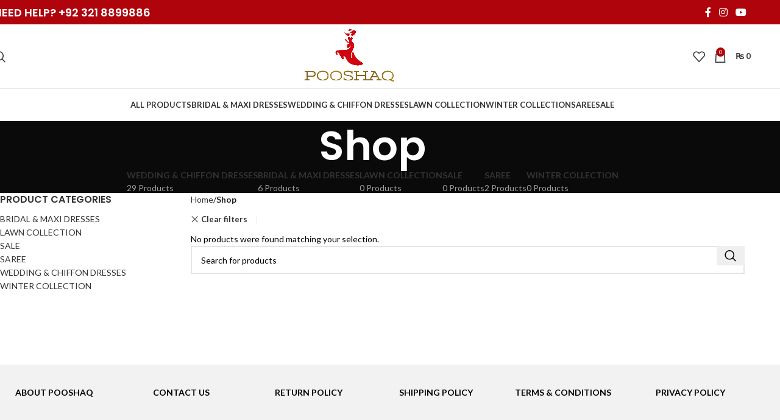

--- FILE ---
content_type: text/html; charset=UTF-8
request_url: https://pooshaq.com/shop/?filter_brand=imrozia-premium
body_size: 14086
content:
<!DOCTYPE html>
<html lang="en-US" prefix="og: https://ogp.me/ns#">
<head>
	<meta charset="UTF-8">
	<link rel="profile" href="https://gmpg.org/xfn/11">
	<link rel="pingback" href="https://pooshaq.com/xmlrpc.php">

	
<!-- Search Engine Optimization by Rank Math PRO - https://rankmath.com/ -->
<title>Shop - Pooshaq</title>
<meta name="description" content="Products Archive - Pooshaq"/>
<meta name="robots" content="index, follow, max-snippet:-1, max-video-preview:-1, max-image-preview:large"/>
<link rel="canonical" href="https://pooshaq.com/shop/" />
<meta property="og:locale" content="en_US" />
<meta property="og:type" content="article" />
<meta property="og:title" content="Shop - Pooshaq" />
<meta property="og:description" content="Products Archive - Pooshaq" />
<meta property="og:url" content="https://pooshaq.com/shop/" />
<meta property="og:site_name" content="Pooshaq" />
<meta name="twitter:card" content="summary_large_image" />
<meta name="twitter:title" content="Shop - Pooshaq" />
<meta name="twitter:description" content="Products Archive - Pooshaq" />
<script type="application/ld+json" class="rank-math-schema-pro">{"@context":"https://schema.org","@graph":[{"@type":"Organization","@id":"https://pooshaq.com/#organization","name":"Pooshaq"},{"@type":"WebSite","@id":"https://pooshaq.com/#website","url":"https://pooshaq.com","name":"Pooshaq","publisher":{"@id":"https://pooshaq.com/#organization"},"inLanguage":"en-US"},{"@type":"CollectionPage","@id":"https://pooshaq.com/shop/#webpage","url":"https://pooshaq.com/shop/","name":"Shop - Pooshaq","isPartOf":{"@id":"https://pooshaq.com/#website"},"inLanguage":"en-US"}]}</script>
<!-- /Rank Math WordPress SEO plugin -->

<link rel='dns-prefetch' href='//fonts.googleapis.com' />
<link rel="alternate" type="application/rss+xml" title="Pooshaq &raquo; Feed" href="https://pooshaq.com/feed/" />
<link rel="alternate" type="application/rss+xml" title="Pooshaq &raquo; Comments Feed" href="https://pooshaq.com/comments/feed/" />
<link rel="alternate" type="application/rss+xml" title="Pooshaq &raquo; Products Feed" href="https://pooshaq.com/shop/feed/" />
<style id='wp-img-auto-sizes-contain-inline-css' type='text/css'>
img:is([sizes=auto i],[sizes^="auto," i]){contain-intrinsic-size:3000px 1500px}
/*# sourceURL=wp-img-auto-sizes-contain-inline-css */
</style>

<link rel='stylesheet' id='wp-block-library-css' href='https://pooshaq.com/wp-includes/css/dist/block-library/style.min.css?ver=6.9' type='text/css' media='all' />
<link rel='stylesheet' id='wc-blocks-style-css' href='https://pooshaq.com/wp-content/plugins/woocommerce/assets/client/blocks/wc-blocks.css?ver=wc-10.3.6' type='text/css' media='all' />
<style id='global-styles-inline-css' type='text/css'>
:root{--wp--preset--aspect-ratio--square: 1;--wp--preset--aspect-ratio--4-3: 4/3;--wp--preset--aspect-ratio--3-4: 3/4;--wp--preset--aspect-ratio--3-2: 3/2;--wp--preset--aspect-ratio--2-3: 2/3;--wp--preset--aspect-ratio--16-9: 16/9;--wp--preset--aspect-ratio--9-16: 9/16;--wp--preset--color--black: #000000;--wp--preset--color--cyan-bluish-gray: #abb8c3;--wp--preset--color--white: #ffffff;--wp--preset--color--pale-pink: #f78da7;--wp--preset--color--vivid-red: #cf2e2e;--wp--preset--color--luminous-vivid-orange: #ff6900;--wp--preset--color--luminous-vivid-amber: #fcb900;--wp--preset--color--light-green-cyan: #7bdcb5;--wp--preset--color--vivid-green-cyan: #00d084;--wp--preset--color--pale-cyan-blue: #8ed1fc;--wp--preset--color--vivid-cyan-blue: #0693e3;--wp--preset--color--vivid-purple: #9b51e0;--wp--preset--gradient--vivid-cyan-blue-to-vivid-purple: linear-gradient(135deg,rgb(6,147,227) 0%,rgb(155,81,224) 100%);--wp--preset--gradient--light-green-cyan-to-vivid-green-cyan: linear-gradient(135deg,rgb(122,220,180) 0%,rgb(0,208,130) 100%);--wp--preset--gradient--luminous-vivid-amber-to-luminous-vivid-orange: linear-gradient(135deg,rgb(252,185,0) 0%,rgb(255,105,0) 100%);--wp--preset--gradient--luminous-vivid-orange-to-vivid-red: linear-gradient(135deg,rgb(255,105,0) 0%,rgb(207,46,46) 100%);--wp--preset--gradient--very-light-gray-to-cyan-bluish-gray: linear-gradient(135deg,rgb(238,238,238) 0%,rgb(169,184,195) 100%);--wp--preset--gradient--cool-to-warm-spectrum: linear-gradient(135deg,rgb(74,234,220) 0%,rgb(151,120,209) 20%,rgb(207,42,186) 40%,rgb(238,44,130) 60%,rgb(251,105,98) 80%,rgb(254,248,76) 100%);--wp--preset--gradient--blush-light-purple: linear-gradient(135deg,rgb(255,206,236) 0%,rgb(152,150,240) 100%);--wp--preset--gradient--blush-bordeaux: linear-gradient(135deg,rgb(254,205,165) 0%,rgb(254,45,45) 50%,rgb(107,0,62) 100%);--wp--preset--gradient--luminous-dusk: linear-gradient(135deg,rgb(255,203,112) 0%,rgb(199,81,192) 50%,rgb(65,88,208) 100%);--wp--preset--gradient--pale-ocean: linear-gradient(135deg,rgb(255,245,203) 0%,rgb(182,227,212) 50%,rgb(51,167,181) 100%);--wp--preset--gradient--electric-grass: linear-gradient(135deg,rgb(202,248,128) 0%,rgb(113,206,126) 100%);--wp--preset--gradient--midnight: linear-gradient(135deg,rgb(2,3,129) 0%,rgb(40,116,252) 100%);--wp--preset--font-size--small: 13px;--wp--preset--font-size--medium: 20px;--wp--preset--font-size--large: 36px;--wp--preset--font-size--x-large: 42px;--wp--preset--spacing--20: 0.44rem;--wp--preset--spacing--30: 0.67rem;--wp--preset--spacing--40: 1rem;--wp--preset--spacing--50: 1.5rem;--wp--preset--spacing--60: 2.25rem;--wp--preset--spacing--70: 3.38rem;--wp--preset--spacing--80: 5.06rem;--wp--preset--shadow--natural: 6px 6px 9px rgba(0, 0, 0, 0.2);--wp--preset--shadow--deep: 12px 12px 50px rgba(0, 0, 0, 0.4);--wp--preset--shadow--sharp: 6px 6px 0px rgba(0, 0, 0, 0.2);--wp--preset--shadow--outlined: 6px 6px 0px -3px rgb(255, 255, 255), 6px 6px rgb(0, 0, 0);--wp--preset--shadow--crisp: 6px 6px 0px rgb(0, 0, 0);}:where(.is-layout-flex){gap: 0.5em;}:where(.is-layout-grid){gap: 0.5em;}body .is-layout-flex{display: flex;}.is-layout-flex{flex-wrap: wrap;align-items: center;}.is-layout-flex > :is(*, div){margin: 0;}body .is-layout-grid{display: grid;}.is-layout-grid > :is(*, div){margin: 0;}:where(.wp-block-columns.is-layout-flex){gap: 2em;}:where(.wp-block-columns.is-layout-grid){gap: 2em;}:where(.wp-block-post-template.is-layout-flex){gap: 1.25em;}:where(.wp-block-post-template.is-layout-grid){gap: 1.25em;}.has-black-color{color: var(--wp--preset--color--black) !important;}.has-cyan-bluish-gray-color{color: var(--wp--preset--color--cyan-bluish-gray) !important;}.has-white-color{color: var(--wp--preset--color--white) !important;}.has-pale-pink-color{color: var(--wp--preset--color--pale-pink) !important;}.has-vivid-red-color{color: var(--wp--preset--color--vivid-red) !important;}.has-luminous-vivid-orange-color{color: var(--wp--preset--color--luminous-vivid-orange) !important;}.has-luminous-vivid-amber-color{color: var(--wp--preset--color--luminous-vivid-amber) !important;}.has-light-green-cyan-color{color: var(--wp--preset--color--light-green-cyan) !important;}.has-vivid-green-cyan-color{color: var(--wp--preset--color--vivid-green-cyan) !important;}.has-pale-cyan-blue-color{color: var(--wp--preset--color--pale-cyan-blue) !important;}.has-vivid-cyan-blue-color{color: var(--wp--preset--color--vivid-cyan-blue) !important;}.has-vivid-purple-color{color: var(--wp--preset--color--vivid-purple) !important;}.has-black-background-color{background-color: var(--wp--preset--color--black) !important;}.has-cyan-bluish-gray-background-color{background-color: var(--wp--preset--color--cyan-bluish-gray) !important;}.has-white-background-color{background-color: var(--wp--preset--color--white) !important;}.has-pale-pink-background-color{background-color: var(--wp--preset--color--pale-pink) !important;}.has-vivid-red-background-color{background-color: var(--wp--preset--color--vivid-red) !important;}.has-luminous-vivid-orange-background-color{background-color: var(--wp--preset--color--luminous-vivid-orange) !important;}.has-luminous-vivid-amber-background-color{background-color: var(--wp--preset--color--luminous-vivid-amber) !important;}.has-light-green-cyan-background-color{background-color: var(--wp--preset--color--light-green-cyan) !important;}.has-vivid-green-cyan-background-color{background-color: var(--wp--preset--color--vivid-green-cyan) !important;}.has-pale-cyan-blue-background-color{background-color: var(--wp--preset--color--pale-cyan-blue) !important;}.has-vivid-cyan-blue-background-color{background-color: var(--wp--preset--color--vivid-cyan-blue) !important;}.has-vivid-purple-background-color{background-color: var(--wp--preset--color--vivid-purple) !important;}.has-black-border-color{border-color: var(--wp--preset--color--black) !important;}.has-cyan-bluish-gray-border-color{border-color: var(--wp--preset--color--cyan-bluish-gray) !important;}.has-white-border-color{border-color: var(--wp--preset--color--white) !important;}.has-pale-pink-border-color{border-color: var(--wp--preset--color--pale-pink) !important;}.has-vivid-red-border-color{border-color: var(--wp--preset--color--vivid-red) !important;}.has-luminous-vivid-orange-border-color{border-color: var(--wp--preset--color--luminous-vivid-orange) !important;}.has-luminous-vivid-amber-border-color{border-color: var(--wp--preset--color--luminous-vivid-amber) !important;}.has-light-green-cyan-border-color{border-color: var(--wp--preset--color--light-green-cyan) !important;}.has-vivid-green-cyan-border-color{border-color: var(--wp--preset--color--vivid-green-cyan) !important;}.has-pale-cyan-blue-border-color{border-color: var(--wp--preset--color--pale-cyan-blue) !important;}.has-vivid-cyan-blue-border-color{border-color: var(--wp--preset--color--vivid-cyan-blue) !important;}.has-vivid-purple-border-color{border-color: var(--wp--preset--color--vivid-purple) !important;}.has-vivid-cyan-blue-to-vivid-purple-gradient-background{background: var(--wp--preset--gradient--vivid-cyan-blue-to-vivid-purple) !important;}.has-light-green-cyan-to-vivid-green-cyan-gradient-background{background: var(--wp--preset--gradient--light-green-cyan-to-vivid-green-cyan) !important;}.has-luminous-vivid-amber-to-luminous-vivid-orange-gradient-background{background: var(--wp--preset--gradient--luminous-vivid-amber-to-luminous-vivid-orange) !important;}.has-luminous-vivid-orange-to-vivid-red-gradient-background{background: var(--wp--preset--gradient--luminous-vivid-orange-to-vivid-red) !important;}.has-very-light-gray-to-cyan-bluish-gray-gradient-background{background: var(--wp--preset--gradient--very-light-gray-to-cyan-bluish-gray) !important;}.has-cool-to-warm-spectrum-gradient-background{background: var(--wp--preset--gradient--cool-to-warm-spectrum) !important;}.has-blush-light-purple-gradient-background{background: var(--wp--preset--gradient--blush-light-purple) !important;}.has-blush-bordeaux-gradient-background{background: var(--wp--preset--gradient--blush-bordeaux) !important;}.has-luminous-dusk-gradient-background{background: var(--wp--preset--gradient--luminous-dusk) !important;}.has-pale-ocean-gradient-background{background: var(--wp--preset--gradient--pale-ocean) !important;}.has-electric-grass-gradient-background{background: var(--wp--preset--gradient--electric-grass) !important;}.has-midnight-gradient-background{background: var(--wp--preset--gradient--midnight) !important;}.has-small-font-size{font-size: var(--wp--preset--font-size--small) !important;}.has-medium-font-size{font-size: var(--wp--preset--font-size--medium) !important;}.has-large-font-size{font-size: var(--wp--preset--font-size--large) !important;}.has-x-large-font-size{font-size: var(--wp--preset--font-size--x-large) !important;}
/*# sourceURL=global-styles-inline-css */
</style>

<style id='classic-theme-styles-inline-css' type='text/css'>
/*! This file is auto-generated */
.wp-block-button__link{color:#fff;background-color:#32373c;border-radius:9999px;box-shadow:none;text-decoration:none;padding:calc(.667em + 2px) calc(1.333em + 2px);font-size:1.125em}.wp-block-file__button{background:#32373c;color:#fff;text-decoration:none}
/*# sourceURL=/wp-includes/css/classic-themes.min.css */
</style>
<style id='woocommerce-inline-inline-css' type='text/css'>
.woocommerce form .form-row .required { visibility: visible; }
/*# sourceURL=woocommerce-inline-inline-css */
</style>
<link rel='stylesheet' id='brands-styles-css' href='https://pooshaq.com/wp-content/plugins/woocommerce/assets/css/brands.css?ver=10.3.6' type='text/css' media='all' />
<link rel='stylesheet' id='js_composer_front-css' href='https://pooshaq.com/wp-content/plugins/js_composer/assets/css/js_composer.min.css?ver=8.1' type='text/css' media='all' />
<link rel='stylesheet' id='woodmart-style-css' href='https://pooshaq.com/wp-content/themes/woodmart/css/parts/base.min.css?ver=8.0.1' type='text/css' media='all' />
<link rel='stylesheet' id='wd-helpers-wpb-elem-css' href='https://pooshaq.com/wp-content/themes/woodmart/css/parts/helpers-wpb-elem.min.css?ver=8.0.1' type='text/css' media='all' />
<link rel='stylesheet' id='wd-widget-product-cat-css' href='https://pooshaq.com/wp-content/themes/woodmart/css/parts/woo-widget-product-cat.min.css?ver=8.0.1' type='text/css' media='all' />
<link rel='stylesheet' id='wd-widget-slider-price-filter-css' href='https://pooshaq.com/wp-content/themes/woodmart/css/parts/woo-widget-slider-price-filter.min.css?ver=8.0.1' type='text/css' media='all' />
<link rel='stylesheet' id='wd-wpbakery-base-css' href='https://pooshaq.com/wp-content/themes/woodmart/css/parts/int-wpb-base.min.css?ver=8.0.1' type='text/css' media='all' />
<link rel='stylesheet' id='wd-wpbakery-base-deprecated-css' href='https://pooshaq.com/wp-content/themes/woodmart/css/parts/int-wpb-base-deprecated.min.css?ver=8.0.1' type='text/css' media='all' />
<link rel='stylesheet' id='wd-woocommerce-base-css' href='https://pooshaq.com/wp-content/themes/woodmart/css/parts/woocommerce-base.min.css?ver=8.0.1' type='text/css' media='all' />
<link rel='stylesheet' id='wd-mod-star-rating-css' href='https://pooshaq.com/wp-content/themes/woodmart/css/parts/mod-star-rating.min.css?ver=8.0.1' type='text/css' media='all' />
<link rel='stylesheet' id='wd-woo-el-track-order-css' href='https://pooshaq.com/wp-content/themes/woodmart/css/parts/woo-el-track-order.min.css?ver=8.0.1' type='text/css' media='all' />
<link rel='stylesheet' id='wd-woocommerce-block-notices-css' href='https://pooshaq.com/wp-content/themes/woodmart/css/parts/woo-mod-block-notices.min.css?ver=8.0.1' type='text/css' media='all' />
<link rel='stylesheet' id='wd-widget-active-filters-css' href='https://pooshaq.com/wp-content/themes/woodmart/css/parts/woo-widget-active-filters.min.css?ver=8.0.1' type='text/css' media='all' />
<link rel='stylesheet' id='wd-woo-shop-predefined-css' href='https://pooshaq.com/wp-content/themes/woodmart/css/parts/woo-shop-predefined.min.css?ver=8.0.1' type='text/css' media='all' />
<link rel='stylesheet' id='wd-shop-title-categories-css' href='https://pooshaq.com/wp-content/themes/woodmart/css/parts/woo-categories-loop-nav.min.css?ver=8.0.1' type='text/css' media='all' />
<link rel='stylesheet' id='wd-woo-categories-loop-nav-mobile-accordion-css' href='https://pooshaq.com/wp-content/themes/woodmart/css/parts/woo-categories-loop-nav-mobile-accordion.min.css?ver=8.0.1' type='text/css' media='all' />
<link rel='stylesheet' id='wd-woo-shop-el-products-per-page-css' href='https://pooshaq.com/wp-content/themes/woodmart/css/parts/woo-shop-el-products-per-page.min.css?ver=8.0.1' type='text/css' media='all' />
<link rel='stylesheet' id='wd-woo-shop-page-title-css' href='https://pooshaq.com/wp-content/themes/woodmart/css/parts/woo-shop-page-title.min.css?ver=8.0.1' type='text/css' media='all' />
<link rel='stylesheet' id='wd-woo-mod-shop-loop-head-css' href='https://pooshaq.com/wp-content/themes/woodmart/css/parts/woo-mod-shop-loop-head.min.css?ver=8.0.1' type='text/css' media='all' />
<link rel='stylesheet' id='wd-woo-shop-el-order-by-css' href='https://pooshaq.com/wp-content/themes/woodmart/css/parts/woo-shop-el-order-by.min.css?ver=8.0.1' type='text/css' media='all' />
<link rel='stylesheet' id='wd-woo-shop-el-products-view-css' href='https://pooshaq.com/wp-content/themes/woodmart/css/parts/woo-shop-el-products-view.min.css?ver=8.0.1' type='text/css' media='all' />
<link rel='stylesheet' id='wd-wp-blocks-css' href='https://pooshaq.com/wp-content/themes/woodmart/css/parts/wp-blocks.min.css?ver=8.0.1' type='text/css' media='all' />
<link rel='stylesheet' id='child-style-css' href='https://pooshaq.com/wp-content/themes/woodmart-child/style.css?ver=8.0.1' type='text/css' media='all' />
<link rel='stylesheet' id='wd-header-base-css' href='https://pooshaq.com/wp-content/themes/woodmart/css/parts/header-base.min.css?ver=8.0.1' type='text/css' media='all' />
<link rel='stylesheet' id='wd-mod-tools-css' href='https://pooshaq.com/wp-content/themes/woodmart/css/parts/mod-tools.min.css?ver=8.0.1' type='text/css' media='all' />
<link rel='stylesheet' id='wd-header-elements-base-css' href='https://pooshaq.com/wp-content/themes/woodmart/css/parts/header-el-base.min.css?ver=8.0.1' type='text/css' media='all' />
<link rel='stylesheet' id='wd-social-icons-css' href='https://pooshaq.com/wp-content/themes/woodmart/css/parts/el-social-icons.min.css?ver=8.0.1' type='text/css' media='all' />
<link rel='stylesheet' id='wd-header-search-css' href='https://pooshaq.com/wp-content/themes/woodmart/css/parts/header-el-search.min.css?ver=8.0.1' type='text/css' media='all' />
<link rel='stylesheet' id='wd-header-cart-side-css' href='https://pooshaq.com/wp-content/themes/woodmart/css/parts/header-el-cart-side.min.css?ver=8.0.1' type='text/css' media='all' />
<link rel='stylesheet' id='wd-header-cart-css' href='https://pooshaq.com/wp-content/themes/woodmart/css/parts/header-el-cart.min.css?ver=8.0.1' type='text/css' media='all' />
<link rel='stylesheet' id='wd-widget-shopping-cart-css' href='https://pooshaq.com/wp-content/themes/woodmart/css/parts/woo-widget-shopping-cart.min.css?ver=8.0.1' type='text/css' media='all' />
<link rel='stylesheet' id='wd-widget-product-list-css' href='https://pooshaq.com/wp-content/themes/woodmart/css/parts/woo-widget-product-list.min.css?ver=8.0.1' type='text/css' media='all' />
<link rel='stylesheet' id='wd-header-mobile-nav-dropdown-css' href='https://pooshaq.com/wp-content/themes/woodmart/css/parts/header-el-mobile-nav-dropdown.min.css?ver=8.0.1' type='text/css' media='all' />
<link rel='stylesheet' id='wd-page-title-css' href='https://pooshaq.com/wp-content/themes/woodmart/css/parts/page-title.min.css?ver=8.0.1' type='text/css' media='all' />
<link rel='stylesheet' id='wd-off-canvas-sidebar-css' href='https://pooshaq.com/wp-content/themes/woodmart/css/parts/opt-off-canvas-sidebar.min.css?ver=8.0.1' type='text/css' media='all' />
<link rel='stylesheet' id='wd-shop-filter-area-css' href='https://pooshaq.com/wp-content/themes/woodmart/css/parts/woo-shop-el-filters-area.min.css?ver=8.0.1' type='text/css' media='all' />
<link rel='stylesheet' id='wd-product-loop-css' href='https://pooshaq.com/wp-content/themes/woodmart/css/parts/woo-product-loop.min.css?ver=8.0.1' type='text/css' media='all' />
<link rel='stylesheet' id='wd-product-loop-icons-css' href='https://pooshaq.com/wp-content/themes/woodmart/css/parts/woo-product-loop-icons.min.css?ver=8.0.1' type='text/css' media='all' />
<link rel='stylesheet' id='wd-woo-mod-swatches-base-css' href='https://pooshaq.com/wp-content/themes/woodmart/css/parts/woo-mod-swatches-base.min.css?ver=8.0.1' type='text/css' media='all' />
<link rel='stylesheet' id='wd-categories-loop-default-css' href='https://pooshaq.com/wp-content/themes/woodmart/css/parts/woo-categories-loop-default-old.min.css?ver=8.0.1' type='text/css' media='all' />
<link rel='stylesheet' id='wd-woo-categories-loop-css' href='https://pooshaq.com/wp-content/themes/woodmart/css/parts/woo-categories-loop.min.css?ver=8.0.1' type='text/css' media='all' />
<link rel='stylesheet' id='wd-categories-loop-css' href='https://pooshaq.com/wp-content/themes/woodmart/css/parts/woo-categories-loop-old.min.css?ver=8.0.1' type='text/css' media='all' />
<link rel='stylesheet' id='wd-sticky-loader-css' href='https://pooshaq.com/wp-content/themes/woodmart/css/parts/mod-sticky-loader.min.css?ver=8.0.1' type='text/css' media='all' />
<link rel='stylesheet' id='wd-woo-mod-product-labels-css' href='https://pooshaq.com/wp-content/themes/woodmart/css/parts/woo-mod-product-labels.min.css?ver=8.0.1' type='text/css' media='all' />
<link rel='stylesheet' id='wd-woo-mod-product-labels-rect-css' href='https://pooshaq.com/wp-content/themes/woodmart/css/parts/woo-mod-product-labels-rect.min.css?ver=8.0.1' type='text/css' media='all' />
<link rel='stylesheet' id='wd-mfp-popup-css' href='https://pooshaq.com/wp-content/themes/woodmart/css/parts/lib-magnific-popup.min.css?ver=8.0.1' type='text/css' media='all' />
<link rel='stylesheet' id='wd-widget-collapse-css' href='https://pooshaq.com/wp-content/themes/woodmart/css/parts/opt-widget-collapse.min.css?ver=8.0.1' type='text/css' media='all' />
<link rel='stylesheet' id='wd-footer-base-css' href='https://pooshaq.com/wp-content/themes/woodmart/css/parts/footer-base.min.css?ver=8.0.1' type='text/css' media='all' />
<link rel='stylesheet' id='wd-text-block-css' href='https://pooshaq.com/wp-content/themes/woodmart/css/parts/el-text-block.min.css?ver=8.0.1' type='text/css' media='all' />
<link rel='stylesheet' id='wd-social-icons-styles-css' href='https://pooshaq.com/wp-content/themes/woodmart/css/parts/el-social-styles.min.css?ver=8.0.1' type='text/css' media='all' />
<link rel='stylesheet' id='wd-scroll-top-css' href='https://pooshaq.com/wp-content/themes/woodmart/css/parts/opt-scrolltotop.min.css?ver=8.0.1' type='text/css' media='all' />
<link rel='stylesheet' id='wd-wd-search-results-css' href='https://pooshaq.com/wp-content/themes/woodmart/css/parts/wd-search-results.min.css?ver=8.0.1' type='text/css' media='all' />
<link rel='stylesheet' id='wd-wd-search-form-css' href='https://pooshaq.com/wp-content/themes/woodmart/css/parts/wd-search-form.min.css?ver=8.0.1' type='text/css' media='all' />
<link rel='stylesheet' id='wd-header-search-fullscreen-css' href='https://pooshaq.com/wp-content/themes/woodmart/css/parts/header-el-search-fullscreen-general.min.css?ver=8.0.1' type='text/css' media='all' />
<link rel='stylesheet' id='wd-header-search-fullscreen-1-css' href='https://pooshaq.com/wp-content/themes/woodmart/css/parts/header-el-search-fullscreen-1.min.css?ver=8.0.1' type='text/css' media='all' />
<link rel='stylesheet' id='wd-bottom-toolbar-css' href='https://pooshaq.com/wp-content/themes/woodmart/css/parts/opt-bottom-toolbar.min.css?ver=8.0.1' type='text/css' media='all' />
<link rel='stylesheet' id='wd-shop-off-canvas-sidebar-css' href='https://pooshaq.com/wp-content/themes/woodmart/css/parts/opt-shop-off-canvas-sidebar.min.css?ver=8.0.1' type='text/css' media='all' />
<link rel='stylesheet' id='wd-mod-sticky-sidebar-opener-css' href='https://pooshaq.com/wp-content/themes/woodmart/css/parts/mod-sticky-sidebar-opener.min.css?ver=8.0.1' type='text/css' media='all' />
<link rel='stylesheet' id='wd-header-my-account-css' href='https://pooshaq.com/wp-content/themes/woodmart/css/parts/header-el-my-account.min.css?ver=8.0.1' type='text/css' media='all' />
<link rel='stylesheet' id='xts-style-header_851551-css' href='https://pooshaq.com/wp-content/uploads/2024/12/xts-header_851551-1734282251.css?ver=8.0.1' type='text/css' media='all' />
<link rel='stylesheet' id='xts-style-theme_settings_default-css' href='https://pooshaq.com/wp-content/uploads/2025/09/xts-theme_settings_default-1759049630.css?ver=8.0.1' type='text/css' media='all' />
<link rel='stylesheet' id='xts-google-fonts-css' href='https://fonts.googleapis.com/css?family=Lato%3A400%2C700%7CPoppins%3A400%2C600%2C500&#038;ver=8.0.1' type='text/css' media='all' />
<script type="text/javascript" src="https://pooshaq.com/wp-includes/js/jquery/jquery.min.js?ver=3.7.1" id="jquery-core-js"></script>
<script type="text/javascript" src="https://pooshaq.com/wp-includes/js/jquery/jquery-migrate.min.js?ver=3.4.1" id="jquery-migrate-js"></script>
<script type="text/javascript" src="https://pooshaq.com/wp-content/plugins/woocommerce/assets/js/jquery-blockui/jquery.blockUI.min.js?ver=2.7.0-wc.10.3.6" id="wc-jquery-blockui-js" data-wp-strategy="defer"></script>
<script type="text/javascript" id="wc-add-to-cart-js-extra">
/* <![CDATA[ */
var wc_add_to_cart_params = {"ajax_url":"/wp-admin/admin-ajax.php","wc_ajax_url":"/?wc-ajax=%%endpoint%%","i18n_view_cart":"View cart","cart_url":"https://pooshaq.com/cart/","is_cart":"","cart_redirect_after_add":"no"};
//# sourceURL=wc-add-to-cart-js-extra
/* ]]> */
</script>
<script type="text/javascript" src="https://pooshaq.com/wp-content/plugins/woocommerce/assets/js/frontend/add-to-cart.min.js?ver=10.3.6" id="wc-add-to-cart-js" data-wp-strategy="defer"></script>
<script type="text/javascript" src="https://pooshaq.com/wp-content/plugins/woocommerce/assets/js/js-cookie/js.cookie.min.js?ver=2.1.4-wc.10.3.6" id="wc-js-cookie-js" defer="defer" data-wp-strategy="defer"></script>
<script type="text/javascript" id="woocommerce-js-extra">
/* <![CDATA[ */
var woocommerce_params = {"ajax_url":"/wp-admin/admin-ajax.php","wc_ajax_url":"/?wc-ajax=%%endpoint%%","i18n_password_show":"Show password","i18n_password_hide":"Hide password"};
//# sourceURL=woocommerce-js-extra
/* ]]> */
</script>
<script type="text/javascript" src="https://pooshaq.com/wp-content/plugins/woocommerce/assets/js/frontend/woocommerce.min.js?ver=10.3.6" id="woocommerce-js" defer="defer" data-wp-strategy="defer"></script>
<script type="text/javascript" src="https://pooshaq.com/wp-content/plugins/js_composer/assets/js/vendors/woocommerce-add-to-cart.js?ver=8.1" id="vc_woocommerce-add-to-cart-js-js"></script>
<script type="text/javascript" src="https://pooshaq.com/wp-content/themes/woodmart/js/libs/device.min.js?ver=8.0.1" id="wd-device-library-js"></script>
<script type="text/javascript" src="https://pooshaq.com/wp-content/themes/woodmart/js/scripts/global/scrollBar.min.js?ver=8.0.1" id="wd-scrollbar-js"></script>
<script></script><link rel="https://api.w.org/" href="https://pooshaq.com/wp-json/" /><link rel="EditURI" type="application/rsd+xml" title="RSD" href="https://pooshaq.com/xmlrpc.php?rsd" />
<meta name="generator" content="WordPress 6.9" />
					<meta name="viewport" content="width=device-width, initial-scale=1.0, maximum-scale=1.0, user-scalable=no">
										<noscript><style>.woocommerce-product-gallery{ opacity: 1 !important; }</style></noscript>
	<meta name="generator" content="Powered by WPBakery Page Builder - drag and drop page builder for WordPress."/>
<link rel="icon" href="https://pooshaq.com/wp-content/uploads/2024/12/cropped-Pooshaq-logo-footer-32x32.png" sizes="32x32" />
<link rel="icon" href="https://pooshaq.com/wp-content/uploads/2024/12/cropped-Pooshaq-logo-footer-192x192.png" sizes="192x192" />
<link rel="apple-touch-icon" href="https://pooshaq.com/wp-content/uploads/2024/12/cropped-Pooshaq-logo-footer-180x180.png" />
<meta name="msapplication-TileImage" content="https://pooshaq.com/wp-content/uploads/2024/12/cropped-Pooshaq-logo-footer-270x270.png" />
<style>
		
		</style><noscript><style> .wpb_animate_when_almost_visible { opacity: 1; }</style></noscript></head>

<body class="archive post-type-archive post-type-archive-product wp-theme-woodmart wp-child-theme-woodmart-child theme-woodmart woocommerce-shop woocommerce woocommerce-page woocommerce-no-js wrapper-full-width  categories-accordion-on woodmart-archive-shop woodmart-ajax-shop-on sticky-toolbar-on wpb-js-composer js-comp-ver-8.1 vc_responsive">
			<script type="text/javascript" id="wd-flicker-fix">// Flicker fix.</script>	
	
	<div class="wd-page-wrapper website-wrapper">
									<header class="whb-header whb-header_851551 whb-sticky-shadow whb-scroll-slide whb-sticky-clone">
					<div class="whb-main-header">
	
<div class="whb-row whb-top-bar whb-not-sticky-row whb-with-bg whb-without-border whb-color-light whb-flex-flex-middle">
	<div class="container">
		<div class="whb-flex-row whb-top-bar-inner">
			<div class="whb-column whb-col-left whb-visible-lg">
	
<div class="wd-header-text reset-last-child "><h4><span style="color: #ffffff;"><strong>NEED HELP? +92 321 8899886</strong></span></h4></div>
</div>
<div class="whb-column whb-col-center whb-visible-lg whb-empty-column">
	</div>
<div class="whb-column whb-col-right whb-visible-lg">
				<div id="" class=" wd-social-icons  wd-style-default social-follow wd-shape-circle  whb-43k0qayz7gg36f2jmmhk color-scheme-light text-center">
				
				
									<a rel="noopener noreferrer nofollow" href="https://www.facebook.com/pooshaq" target="_blank" class=" wd-social-icon social-facebook" aria-label="Facebook social link">
						<span class="wd-icon"></span>
											</a>
				
				
				
									<a rel="noopener noreferrer nofollow" href="https://www.instagram.com/fashionbyfatima23/" target="_blank" class=" wd-social-icon social-instagram" aria-label="Instagram social link">
						<span class="wd-icon"></span>
											</a>
				
									<a rel="noopener noreferrer nofollow" href="https://www.youtube.com/@Pooshaq" target="_blank" class=" wd-social-icon social-youtube" aria-label="YouTube social link">
						<span class="wd-icon"></span>
											</a>
				
				
				
				
				
				
				
				
				
				
				
				
				
				
				
				
				
				
				
				
				
			</div>

		</div>
<div class="whb-column whb-col-mobile whb-hidden-lg">
				<div id="" class=" wd-social-icons  wd-style-default social-share wd-shape-circle  whb-ifj45ut4usw778fsl6fq color-scheme-light text-center">
				
				
									<a rel="noopener noreferrer nofollow" href="https://www.facebook.com/sharer/sharer.php?u=https://pooshaq.com/shop/" target="_blank" class=" wd-social-icon social-facebook" aria-label="Facebook social link">
						<span class="wd-icon"></span>
											</a>
				
									<a rel="noopener noreferrer nofollow" href="https://x.com/share?url=https://pooshaq.com/shop/" target="_blank" class=" wd-social-icon social-twitter" aria-label="X social link">
						<span class="wd-icon"></span>
											</a>
				
				
				
				
									<a rel="noopener noreferrer nofollow" href="https://pinterest.com/pin/create/button/?url=https://pooshaq.com/shop/&media=https://pooshaq.com/wp-includes/images/media/default.svg&description=" target="_blank" class=" wd-social-icon social-pinterest" aria-label="Pinterest social link">
						<span class="wd-icon"></span>
											</a>
				
				
									<a rel="noopener noreferrer nofollow" href="https://www.linkedin.com/shareArticle?mini=true&url=https://pooshaq.com/shop/" target="_blank" class=" wd-social-icon social-linkedin" aria-label="Linkedin social link">
						<span class="wd-icon"></span>
											</a>
				
				
				
				
				
				
				
				
				
				
				
				
				
				
				
				
									<a rel="noopener noreferrer nofollow" href="https://telegram.me/share/url?url=https://pooshaq.com/shop/" target="_blank" class=" wd-social-icon social-tg" aria-label="Telegram social link">
						<span class="wd-icon"></span>
											</a>
				
				
			</div>

		</div>
		</div>
	</div>
</div>

<div class="whb-row whb-general-header whb-not-sticky-row whb-without-bg whb-border-fullwidth whb-color-dark whb-flex-equal-sides">
	<div class="container">
		<div class="whb-flex-row whb-general-header-inner">
			<div class="whb-column whb-col-left whb-visible-lg">
	<div class="wd-header-search wd-tools-element wd-design-1 wd-style-icon wd-display-full-screen whb-9x1ytaxq7aphtb3npidp" title="Search">
	<a href="#" rel="nofollow" aria-label="Search">
		
			<span class="wd-tools-icon">
							</span>

			<span class="wd-tools-text">
				Search			</span>

			</a>
	</div>
</div>
<div class="whb-column whb-col-center whb-visible-lg">
	<div class="site-logo">
	<a href="https://pooshaq.com/" class="wd-logo wd-main-logo" rel="home" aria-label="Site logo">
		<img src="https://pooshaq.com/wp-content/uploads/2024/12/Pooshaq-logo-footer.png" alt="Pooshaq" style="max-width: 250px;" />	</a>
	</div>
</div>
<div class="whb-column whb-col-right whb-visible-lg">
	
<div class="wd-header-wishlist wd-tools-element wd-style-icon wd-with-count wd-design-2 whb-a22wdkiy3r40yw2paskq" title="My Wishlist">
	<a href="" title="Wishlist products">
		
			<span class="wd-tools-icon">
				
									<span class="wd-tools-count">
						0					</span>
							</span>

			<span class="wd-tools-text">
				Wishlist			</span>

			</a>
</div>

<div class="wd-header-cart wd-tools-element wd-design-2 cart-widget-opener whb-nedhm962r512y1xz9j06">
	<a href="https://pooshaq.com/cart/" title="Shopping cart">
		
			<span class="wd-tools-icon wd-icon-alt">
															<span class="wd-cart-number wd-tools-count">0 <span>items</span></span>
									</span>
			<span class="wd-tools-text">
				
										<span class="wd-cart-subtotal"><span class="woocommerce-Price-amount amount"><bdi><span class="woocommerce-Price-currencySymbol">&#8360;</span>&nbsp;0</bdi></span></span>
					</span>

			</a>
	</div>
</div>
<div class="whb-column whb-mobile-left whb-hidden-lg">
	<div class="wd-tools-element wd-header-mobile-nav wd-style-text wd-design-1 whb-g1k0m1tib7raxrwkm1t3">
	<a href="#" rel="nofollow" aria-label="Open mobile menu">
		
		<span class="wd-tools-icon">
					</span>

		<span class="wd-tools-text">Menu</span>

			</a>
</div></div>
<div class="whb-column whb-mobile-center whb-hidden-lg">
	<div class="site-logo">
	<a href="https://pooshaq.com/" class="wd-logo wd-main-logo" rel="home" aria-label="Site logo">
		<img src="https://pooshaq.com/wp-content/uploads/2024/12/Pooshaq-logo-footer.png" alt="Pooshaq" style="max-width: 190px;" />	</a>
	</div>
</div>
<div class="whb-column whb-mobile-right whb-hidden-lg">
	
<div class="wd-header-cart wd-tools-element wd-design-5 cart-widget-opener whb-trk5sfmvib0ch1s1qbtc">
	<a href="https://pooshaq.com/cart/" title="Shopping cart">
		
			<span class="wd-tools-icon wd-icon-alt">
															<span class="wd-cart-number wd-tools-count">0 <span>items</span></span>
									</span>
			<span class="wd-tools-text">
				
										<span class="wd-cart-subtotal"><span class="woocommerce-Price-amount amount"><bdi><span class="woocommerce-Price-currencySymbol">&#8360;</span>&nbsp;0</bdi></span></span>
					</span>

			</a>
	</div>
</div>
		</div>
	</div>
</div>

<div class="whb-row whb-header-bottom whb-not-sticky-row whb-without-bg whb-border-fullwidth whb-color-dark whb-hidden-mobile whb-flex-flex-middle">
	<div class="container">
		<div class="whb-flex-row whb-header-bottom-inner">
			<div class="whb-column whb-col-left whb-visible-lg whb-empty-column">
	</div>
<div class="whb-column whb-col-center whb-visible-lg">
	<div class="wd-header-nav wd-header-main-nav text-center wd-design-1" role="navigation" aria-label="Main navigation">
	<ul id="menu-main-navigation" class="menu wd-nav wd-nav-main wd-style-default wd-gap-s"><li id="menu-item-70" class="menu-item menu-item-type-custom menu-item-object-custom menu-item-70 item-level-0 menu-simple-dropdown wd-event-hover" ><a href="https://pooshaq.com/shop/" class="woodmart-nav-link"><span class="nav-link-text">ALL PRODUCTS</span></a></li>
<li id="menu-item-25" class="menu-item menu-item-type-taxonomy menu-item-object-product_cat menu-item-25 item-level-0 menu-simple-dropdown wd-event-hover" ><a href="https://pooshaq.com/product-category/bridal-maxi-dresses/" class="woodmart-nav-link"><span class="nav-link-text">BRIDAL &amp; MAXI DRESSES</span></a></li>
<li id="menu-item-32" class="menu-item menu-item-type-taxonomy menu-item-object-product_cat menu-item-32 item-level-0 menu-simple-dropdown wd-event-hover" ><a href="https://pooshaq.com/product-category/wedding-chiffon-dresses/" class="woodmart-nav-link"><span class="nav-link-text">WEDDING &amp; CHIFFON DRESSES</span></a></li>
<li id="menu-item-26" class="menu-item menu-item-type-taxonomy menu-item-object-product_cat menu-item-26 item-level-0 menu-simple-dropdown wd-event-hover" ><a href="https://pooshaq.com/product-category/lawn-collection/" class="woodmart-nav-link"><span class="nav-link-text">LAWN COLLECTION</span></a></li>
<li id="menu-item-31" class="menu-item menu-item-type-taxonomy menu-item-object-product_cat menu-item-31 item-level-0 menu-simple-dropdown wd-event-hover" ><a href="https://pooshaq.com/product-category/winter-collection/" class="woodmart-nav-link"><span class="nav-link-text">WINTER COLLECTION</span></a></li>
<li id="menu-item-28" class="menu-item menu-item-type-taxonomy menu-item-object-product_cat menu-item-28 item-level-0 menu-simple-dropdown wd-event-hover" ><a href="https://pooshaq.com/product-category/saree/" class="woodmart-nav-link"><span class="nav-link-text">SAREE</span></a></li>
<li id="menu-item-27" class="menu-item menu-item-type-taxonomy menu-item-object-product_cat menu-item-27 item-level-0 menu-simple-dropdown wd-event-hover" ><a href="https://pooshaq.com/product-category/sale/" class="woodmart-nav-link"><span class="nav-link-text">SALE</span></a></li>
</ul></div>
</div>
<div class="whb-column whb-col-right whb-visible-lg whb-empty-column">
	</div>
<div class="whb-column whb-col-mobile whb-hidden-lg whb-empty-column">
	</div>
		</div>
	</div>
</div>
</div>
				</header>
			
								<div class="wd-page-content main-page-wrapper">
		
									<div class="wd-page-title page-title  page-title-default title-size-default title-design-centered color-scheme-light wd-nav-accordion-mb-on" style="">
					<div class="container">
						<div class="wd-title-wrapp">
							
															<h1 class="entry-title title">
									Shop								</h1>

																					</div>

																				
				<div class="wd-btn-show-cat wd-action-btn wd-style-text">
					<a href="#" rel="nofollow">
						Categories					</a>
				</div>
			
			
			<ul class="wd-nav-product-cat wd-active wd-nav wd-gap-m wd-style-underline has-product-count wd-mobile-accordion" >
														<li class="cat-item cat-item-16 "><a class="category-nav-link" href="https://pooshaq.com/product-category/wedding-chiffon-dresses/" ><span class="nav-link-summary"><span class="nav-link-text">WEDDING &amp; CHIFFON DRESSES</span><span class="nav-link-count">29 products</span></span></a>
</li>
	<li class="cat-item cat-item-18 "><a class="category-nav-link" href="https://pooshaq.com/product-category/bridal-maxi-dresses/" ><span class="nav-link-summary"><span class="nav-link-text">BRIDAL &amp; MAXI DRESSES</span><span class="nav-link-count">6 products</span></span></a>
</li>
	<li class="cat-item cat-item-19 "><a class="category-nav-link" href="https://pooshaq.com/product-category/lawn-collection/" ><span class="nav-link-summary"><span class="nav-link-text">LAWN COLLECTION</span><span class="nav-link-count">0 products</span></span></a>
</li>
	<li class="cat-item cat-item-22 "><a class="category-nav-link" href="https://pooshaq.com/product-category/sale/" ><span class="nav-link-summary"><span class="nav-link-text">SALE</span><span class="nav-link-count">0 products</span></span></a>
</li>
	<li class="cat-item cat-item-21 "><a class="category-nav-link" href="https://pooshaq.com/product-category/saree/" ><span class="nav-link-summary"><span class="nav-link-text">SAREE</span><span class="nav-link-count">2 products</span></span></a>
</li>
	<li class="cat-item cat-item-20 "><a class="category-nav-link" href="https://pooshaq.com/product-category/winter-collection/" ><span class="nav-link-summary"><span class="nav-link-text">WINTER COLLECTION</span><span class="nav-link-count">0 products</span></span></a>
</li>
							</ul>
													</div>
				</div>
						
		<main class="wd-content-layout content-layout-wrapper container wd-builder-off wd-grid-g wd-sidebar-hidden-md-sm wd-sidebar-hidden-sm" role="main" style="--wd-col-lg:12;--wd-gap-lg:30px;--wd-gap-sm:20px;">
				
	
<aside class="wd-sidebar sidebar-container wd-grid-col sidebar-left" style="--wd-col-lg:3;--wd-col-md:12;--wd-col-sm:12;">
			<div class="wd-heading">
			<div class="close-side-widget wd-action-btn wd-style-text wd-cross-icon">
				<a href="#" rel="nofollow noopener">Close</a>
			</div>
		</div>
		<div class="widget-area">
				<div id="woocommerce_product_categories-2" class="wd-widget widget sidebar-widget woocommerce widget_product_categories"><h5 class="widget-title">Product categories</h5><ul class="product-categories"><li class="cat-item cat-item-18"><a href="https://pooshaq.com/product-category/bridal-maxi-dresses/">BRIDAL &amp; MAXI DRESSES</a></li>
<li class="cat-item cat-item-19"><a href="https://pooshaq.com/product-category/lawn-collection/">LAWN COLLECTION</a></li>
<li class="cat-item cat-item-22"><a href="https://pooshaq.com/product-category/sale/">SALE</a></li>
<li class="cat-item cat-item-21"><a href="https://pooshaq.com/product-category/saree/">SAREE</a></li>
<li class="cat-item cat-item-16"><a href="https://pooshaq.com/product-category/wedding-chiffon-dresses/">WEDDING &amp; CHIFFON DRESSES</a></li>
<li class="cat-item cat-item-20"><a href="https://pooshaq.com/product-category/winter-collection/">WINTER COLLECTION</a></li>
</ul></div>			</div>
</aside>

<div class="wd-content-area site-content wd-grid-col" style="--wd-col-lg:9;--wd-col-md:12;--wd-col-sm:12;">
<div class="woocommerce-notices-wrapper"></div>


<div class="shop-loop-head">
	<div class="wd-shop-tools">
					<nav class="wd-breadcrumbs woocommerce-breadcrumb" aria-label="Breadcrumb">				<span typeof="v:Breadcrumb" class=" wd-last-link">
					<a href="https://pooshaq.com" rel="v:url" property="v:title">
						Home					</a>
				</span>
			<span class="wd-delimiter"></span>				<span class="wd-last">
					Shop				</span>
			</nav>		
			</div>
	<div class="wd-shop-tools">
			</div>
</div>

			<link rel="stylesheet" id="wd-woo-shop-el-active-filters-css" href="https://pooshaq.com/wp-content/themes/woodmart/css/parts/woo-shop-el-active-filters.min.css?ver=8.0.1" type="text/css" media="all" /> 					<div class="wd-active-filters">
							<div class="wd-clear-filters wd-action-btn wd-style-text wd-cross-icon">
					<a href="https://pooshaq.com/shop/">Clear filters</a>
				</div>
			
			<div class="widget woocommerce widget_layered_nav_filters"><ul></ul></div>		</div>
		

			<div class="woocommerce-no-products-found">
	
	<div class="woocommerce-info" role="status">
		No products were found matching your selection.	</div>
</div>

<div class="no-products-footer">
				<div class="wd-search-form">
				
				
				<form role="search" method="get" class="searchform  wd-cat-style-bordered woodmart-ajax-search" action="https://pooshaq.com/"  data-thumbnail="1" data-price="1" data-post_type="product" data-count="20" data-sku="0" data-symbols_count="3">
					<input type="text" class="s" placeholder="Search for products" value="" name="s" aria-label="Search" title="Search for products" required/>
					<input type="hidden" name="post_type" value="product">
										<button type="submit" class="searchsubmit">
						<span>
							Search						</span>
											</button>
				</form>

				
				
									<div class="search-results-wrapper">
						<div class="wd-dropdown-results wd-scroll wd-dropdown">
							<div class="wd-scroll-content"></div>
						</div>
					</div>
				
				
							</div>
		</div>


			

</div>

			</div>
	
								<div class="wd-prefooter">
				<div class="container wd-entry-content">
																				</div>
			</div>
							<footer class="wd-footer footer-container">
																				<div class="container main-footer wd-entry-content">
							<style data-type="vc_shortcodes-custom-css">.vc_custom_1734567517514{border-top-width: 3px !important;padding-bottom: -3px !important;}.vc_custom_1734453472291{padding-top: 1px !important;}</style><div class="wpb-content-wrapper"><div class="vc_row wpb_row vc_row-fluid vc_custom_1734567517514 vc_row-has-fill wd-rs-67639bef94c90"><div class="wpb_column vc_column_container vc_col-sm-2 text-center wd-rs-67619d35db00f"><div class="vc_column-inner"><div class="wpb_wrapper">
	<div class="wpb_text_column wpb_content_element" >
		<div class="wpb_wrapper">
			<p><strong><span style="color: #000000;"><a style="color: #000000;" href="https://pooshaq.com/about-us/">ABOUT POOSHAQ</a></span></strong></p>

		</div>
	</div>
</div></div></div><div class="wpb_column vc_column_container vc_col-sm-2 text-center wd-rs-6761a843a8bc8"><div class="vc_column-inner"><div class="wpb_wrapper">
	<div class="wpb_text_column wpb_content_element" >
		<div class="wpb_wrapper">
			<p><strong><span style="color: #000000;"><a style="color: #000000;" href="https://pooshaq.com/contact/">CONTACT US</a></span></strong></p>

		</div>
	</div>
</div></div></div><div class="wpb_column vc_column_container vc_col-sm-2 text-center wd-rs-6761a84b1158d"><div class="vc_column-inner"><div class="wpb_wrapper">
	<div class="wpb_text_column wpb_content_element" >
		<div class="wpb_wrapper">
			<p><span style="color: #000000;"><strong><a style="color: #000000;" href="https://pooshaq.com/refund_returns/">RETURN POLICY</a></strong></span></p>

		</div>
	</div>
</div></div></div><div class="wpb_column vc_column_container vc_col-sm-2 text-center wd-rs-6761a852ee73b"><div class="vc_column-inner"><div class="wpb_wrapper">
	<div class="wpb_text_column wpb_content_element" >
		<div class="wpb_wrapper">
			<p><span style="color: #000000;"><strong><a style="color: #000000;" href="https://pooshaq.com/shipping-details/">SHIPPING POLICY</a></strong></span></p>

		</div>
	</div>
</div></div></div><div class="wpb_column vc_column_container vc_col-sm-2 text-center wd-rs-6761a85c7f90a"><div class="vc_column-inner"><div class="wpb_wrapper">
	<div class="wpb_text_column wpb_content_element" >
		<div class="wpb_wrapper">
			<p><span style="color: #000000;"><strong><a style="color: #000000;" href="https://pooshaq.com/terms-conditions/">TERMS &amp; CONDITIONS</a></strong></span></p>

		</div>
	</div>
</div></div></div><div class="wpb_column vc_column_container vc_col-sm-2 text-center wd-rs-6761a862bcdea"><div class="vc_column-inner"><div class="wpb_wrapper">
	<div class="wpb_text_column wpb_content_element" >
		<div class="wpb_wrapper">
			<p><span style="color: #000000;"><strong><a style="color: #000000;" href="https://pooshaq.com/privacy-policy/">PRIVACY POLICY</a></strong></span></p>

		</div>
	</div>
</div></div></div></div><div class="vc_row wpb_row vc_row-fluid wd-rs-67639c6f717d0"><div class="wpb_column vc_column_container vc_col-sm-4 wd-rs-67639cf702c94"><div class="vc_column-inner"><div class="wpb_wrapper">		<div id="wd-67639d4eb73c3" class="wd-text-block wd-wpb reset-last-child wd-rs-67639d4eb73c3 text-left ">
			<h6><strong><img class="wp-image-169 alignleft" src="http://pooshaq.com/wp-content/uploads/2024/12/Phone-icon-300x300.png" alt="" width="23" height="23" /></strong></h6>
<p><span style="color: #000000;"><strong>+92 321 8899886</strong></span></p>
		</div>
		</div></div></div><div class="wpb_column vc_column_container vc_col-sm-4 text-center wd-rs-6761a5f4e2261"><div class="vc_column-inner"><div class="wpb_wrapper">		<div id="wd-6761a87f9a040" class="wd-text-block wd-wpb reset-last-child wd-rs-6761a87f9a040 text-left vc_custom_1734453472291">
			<p><span style="color: #000000;"><strong><img class="wp-image-168 alignleft" src="http://pooshaq.com/wp-content/uploads/2024/12/email-png-300x300.png" alt="" width="33" height="33" /> pooshaqgarments@gmail.com<br />
</strong></span></p>
		</div>
		</div></div></div><div class="wpb_column vc_column_container vc_col-sm-4"><div class="vc_column-inner"><div class="wpb_wrapper">			<div id="" class=" wd-rs-6761a51935806 wd-social-icons  wd-style-primary wd-size-default social-follow wd-shape-circle color-scheme-dark text-center">
				
				
									<a rel="noopener noreferrer nofollow" href="https://www.facebook.com/pooshaq" target="_blank" class=" wd-social-icon social-facebook" aria-label="Facebook social link">
						<span class="wd-icon"></span>
											</a>
				
				
				
									<a rel="noopener noreferrer nofollow" href="https://www.instagram.com/fashionbyfatima23/" target="_blank" class=" wd-social-icon social-instagram" aria-label="Instagram social link">
						<span class="wd-icon"></span>
											</a>
				
									<a rel="noopener noreferrer nofollow" href="https://www.youtube.com/@Pooshaq" target="_blank" class=" wd-social-icon social-youtube" aria-label="YouTube social link">
						<span class="wd-icon"></span>
											</a>
				
				
				
				
				
				
				
				
				
				
				
				
				
				
				
				
				
				
				
				
				
			</div>

		</div></div></div></div></div>						</div>
																							<div class="wd-copyrights copyrights-wrapper wd-layout-two-columns">
						<div class="container wd-grid-g">
							<div class="wd-col-start reset-last-child">
																	ALL RIGHTS RESERVED POOSHAQ 2025															</div>
															<div class="wd-col-end reset-last-child">
									<img src="http://pooshaq.com/wp-content/uploads/2024/12/payment-hbl.png" alt="payments">								</div>
													</div>
					</div>
							</footer>
			</div>
</div>
<div class="wd-close-side wd-fill"></div>
		<a href="#" class="scrollToTop" aria-label="Scroll to top button"></a>
		<div class="mobile-nav wd-side-hidden wd-side-hidden-nav wd-left wd-opener-arrow">			<div class="wd-search-form">
				
				
				<form role="search" method="get" class="searchform  wd-cat-style-bordered woodmart-ajax-search" action="https://pooshaq.com/"  data-thumbnail="1" data-price="1" data-post_type="product" data-count="20" data-sku="0" data-symbols_count="3">
					<input type="text" class="s" placeholder="Search for products" value="" name="s" aria-label="Search" title="Search for products" required/>
					<input type="hidden" name="post_type" value="product">
										<button type="submit" class="searchsubmit">
						<span>
							Search						</span>
											</button>
				</form>

				
				
									<div class="search-results-wrapper">
						<div class="wd-dropdown-results wd-scroll wd-dropdown">
							<div class="wd-scroll-content"></div>
						</div>
					</div>
				
				
							</div>
						<ul class="wd-nav wd-nav-mob-tab wd-style-underline">
					<li class="mobile-tab-title mobile-pages-title  wd-active" data-menu="pages">
						<a href="#" rel="nofollow noopener">
							<span class="nav-link-text">
								Menu							</span>
						</a>
					</li>
					<li class="mobile-tab-title mobile-categories-title " data-menu="categories">
						<a href="#" rel="nofollow noopener">
							<span class="nav-link-text">
								Categories							</span>
						</a>
					</li>
				</ul>
			<ul id="menu-main-navigation-1" class="mobile-categories-menu menu wd-nav wd-nav-mobile wd-layout-dropdown"><li class="menu-item menu-item-type-custom menu-item-object-custom menu-item-70 item-level-0" ><a href="https://pooshaq.com/shop/" class="woodmart-nav-link"><span class="nav-link-text">ALL PRODUCTS</span></a></li>
<li class="menu-item menu-item-type-taxonomy menu-item-object-product_cat menu-item-25 item-level-0" ><a href="https://pooshaq.com/product-category/bridal-maxi-dresses/" class="woodmart-nav-link"><span class="nav-link-text">BRIDAL &amp; MAXI DRESSES</span></a></li>
<li class="menu-item menu-item-type-taxonomy menu-item-object-product_cat menu-item-32 item-level-0" ><a href="https://pooshaq.com/product-category/wedding-chiffon-dresses/" class="woodmart-nav-link"><span class="nav-link-text">WEDDING &amp; CHIFFON DRESSES</span></a></li>
<li class="menu-item menu-item-type-taxonomy menu-item-object-product_cat menu-item-26 item-level-0" ><a href="https://pooshaq.com/product-category/lawn-collection/" class="woodmart-nav-link"><span class="nav-link-text">LAWN COLLECTION</span></a></li>
<li class="menu-item menu-item-type-taxonomy menu-item-object-product_cat menu-item-31 item-level-0" ><a href="https://pooshaq.com/product-category/winter-collection/" class="woodmart-nav-link"><span class="nav-link-text">WINTER COLLECTION</span></a></li>
<li class="menu-item menu-item-type-taxonomy menu-item-object-product_cat menu-item-28 item-level-0" ><a href="https://pooshaq.com/product-category/saree/" class="woodmart-nav-link"><span class="nav-link-text">SAREE</span></a></li>
<li class="menu-item menu-item-type-taxonomy menu-item-object-product_cat menu-item-27 item-level-0" ><a href="https://pooshaq.com/product-category/sale/" class="woodmart-nav-link"><span class="nav-link-text">SALE</span></a></li>
</ul><ul id="menu-main-navigation-2" class="mobile-pages-menu menu wd-nav wd-nav-mobile wd-layout-dropdown wd-active"><li class="menu-item menu-item-type-custom menu-item-object-custom menu-item-70 item-level-0" ><a href="https://pooshaq.com/shop/" class="woodmart-nav-link"><span class="nav-link-text">ALL PRODUCTS</span></a></li>
<li class="menu-item menu-item-type-taxonomy menu-item-object-product_cat menu-item-25 item-level-0" ><a href="https://pooshaq.com/product-category/bridal-maxi-dresses/" class="woodmart-nav-link"><span class="nav-link-text">BRIDAL &amp; MAXI DRESSES</span></a></li>
<li class="menu-item menu-item-type-taxonomy menu-item-object-product_cat menu-item-32 item-level-0" ><a href="https://pooshaq.com/product-category/wedding-chiffon-dresses/" class="woodmart-nav-link"><span class="nav-link-text">WEDDING &amp; CHIFFON DRESSES</span></a></li>
<li class="menu-item menu-item-type-taxonomy menu-item-object-product_cat menu-item-26 item-level-0" ><a href="https://pooshaq.com/product-category/lawn-collection/" class="woodmart-nav-link"><span class="nav-link-text">LAWN COLLECTION</span></a></li>
<li class="menu-item menu-item-type-taxonomy menu-item-object-product_cat menu-item-31 item-level-0" ><a href="https://pooshaq.com/product-category/winter-collection/" class="woodmart-nav-link"><span class="nav-link-text">WINTER COLLECTION</span></a></li>
<li class="menu-item menu-item-type-taxonomy menu-item-object-product_cat menu-item-28 item-level-0" ><a href="https://pooshaq.com/product-category/saree/" class="woodmart-nav-link"><span class="nav-link-text">SAREE</span></a></li>
<li class="menu-item menu-item-type-taxonomy menu-item-object-product_cat menu-item-27 item-level-0" ><a href="https://pooshaq.com/product-category/sale/" class="woodmart-nav-link"><span class="nav-link-text">SALE</span></a></li>
</ul>
		</div>			<div class="cart-widget-side wd-side-hidden wd-right">
				<div class="wd-heading">
					<span class="title">Shopping cart</span>
					<div class="close-side-widget wd-action-btn wd-style-text wd-cross-icon">
						<a href="#" rel="nofollow">Close</a>
					</div>
				</div>
				<div class="widget woocommerce widget_shopping_cart"><div class="widget_shopping_cart_content"></div></div>			</div>
					<div class="wd-search-full-screen wd-fill">
									<span class="wd-close-search wd-action-btn wd-style-icon wd-cross-icon"><a href="#" rel="nofollow" aria-label="Close search form"></a></span>
				
				
				<form role="search" method="get" class="searchform  wd-cat-style-bordered woodmart-ajax-search" action="https://pooshaq.com/"  data-thumbnail="1" data-price="1" data-post_type="product" data-count="20" data-sku="0" data-symbols_count="3">
					<input type="text" class="s" placeholder="Search for products" value="" name="s" aria-label="Search" title="Search for products" required/>
					<input type="hidden" name="post_type" value="product">
										<button type="submit" class="searchsubmit">
						<span>
							Search						</span>
											</button>
				</form>

				
									<div class="wd-search-loader wd-fill"></div>
					<div class="search-info-text"><span>Start typing to see products you are looking for.</span></div>
				
									<div class="search-results-wrapper">
						<div class="wd-dropdown-results wd-scroll">
							<div class="wd-scroll-content"></div>
						</div>
					</div>
				
				
							</div>
		<script type="speculationrules">
{"prefetch":[{"source":"document","where":{"and":[{"href_matches":"/*"},{"not":{"href_matches":["/wp-*.php","/wp-admin/*","/wp-content/uploads/*","/wp-content/*","/wp-content/plugins/*","/wp-content/themes/woodmart-child/*","/wp-content/themes/woodmart/*","/*\\?(.+)"]}},{"not":{"selector_matches":"a[rel~=\"nofollow\"]"}},{"not":{"selector_matches":".no-prefetch, .no-prefetch a"}}]},"eagerness":"conservative"}]}
</script>
		<div class="wd-toolbar wd-toolbar-label-show">
					<div class="wd-toolbar-shop wd-toolbar-item wd-tools-element">
			<a href="https://pooshaq.com/shop/">
				<span class="wd-tools-icon"></span>
				<span class="wd-toolbar-label">
					Shop				</span>
			</a>
		</div>
		
					
						<div class="wd-toolbar-sidebar wd-tools-element wd-hide-lg wd-filter-icon">
				<a href="#" rel="nofollow">
											<span class="wd-tools-icon"></span>
										<span class="wd-toolbar-label">
						Filters					</span>
				</a>
			</div>
		
				<div class="wd-header-wishlist wd-tools-element wd-design-5" title="My wishlist">
			<a href="">
				<span class="wd-tools-icon">
											<span class="wd-tools-count">
							0						</span>
									</span>
				<span class="wd-toolbar-label">
					Wishlist				</span>
			</a>
		</div>
				<div class="wd-header-cart wd-tools-element wd-design-5 cart-widget-opener" title="My cart">
			<a href="https://pooshaq.com/cart/">
				<span class="wd-tools-icon wd-icon-alt">
							<span class="wd-cart-number wd-tools-count">0 <span>items</span></span>
						</span>
				<span class="wd-toolbar-label">
					Cart				</span>
			</a>
		</div>
				<div class="wd-header-my-account wd-tools-element wd-style-icon ">
			<a href="https://pooshaq.com/my-account/">
				<span class="wd-tools-icon"></span>
				<span class="wd-toolbar-label">
					My account				</span>
			</a>
		</div>
				</div>
		<script type="application/ld+json">{"@context":"https:\/\/schema.org\/","@type":"BreadcrumbList","itemListElement":[{"@type":"ListItem","position":1,"item":{"name":"Home","@id":"https:\/\/pooshaq.com"}},{"@type":"ListItem","position":2,"item":{"name":"Shop","@id":"https:\/\/pooshaq.com\/shop\/"}}]}</script>	<script type='text/javascript'>
		(function () {
			var c = document.body.className;
			c = c.replace(/woocommerce-no-js/, 'woocommerce-js');
			document.body.className = c;
		})();
	</script>
	<script type="text/javascript" id="wd-update-cart-fragments-fix-js-extra">
/* <![CDATA[ */
var wd_cart_fragments_params = {"ajax_url":"/wp-admin/admin-ajax.php","wc_ajax_url":"/?wc-ajax=%%endpoint%%","cart_hash_key":"wc_cart_hash_a1f99bc844cb914be45afa9f7b13a9d2","fragment_name":"wc_fragments_a1f99bc844cb914be45afa9f7b13a9d2","request_timeout":"5000"};
//# sourceURL=wd-update-cart-fragments-fix-js-extra
/* ]]> */
</script>
<script type="text/javascript" src="https://pooshaq.com/wp-content/themes/woodmart/js/scripts/wc/updateCartFragmentsFix.js?ver=8.0.1" id="wd-update-cart-fragments-fix-js"></script>
<script type="text/javascript" src="https://pooshaq.com/wp-content/plugins/woocommerce/assets/js/sourcebuster/sourcebuster.min.js?ver=10.3.6" id="sourcebuster-js-js"></script>
<script type="text/javascript" id="wc-order-attribution-js-extra">
/* <![CDATA[ */
var wc_order_attribution = {"params":{"lifetime":1.0e-5,"session":30,"base64":false,"ajaxurl":"https://pooshaq.com/wp-admin/admin-ajax.php","prefix":"wc_order_attribution_","allowTracking":true},"fields":{"source_type":"current.typ","referrer":"current_add.rf","utm_campaign":"current.cmp","utm_source":"current.src","utm_medium":"current.mdm","utm_content":"current.cnt","utm_id":"current.id","utm_term":"current.trm","utm_source_platform":"current.plt","utm_creative_format":"current.fmt","utm_marketing_tactic":"current.tct","session_entry":"current_add.ep","session_start_time":"current_add.fd","session_pages":"session.pgs","session_count":"udata.vst","user_agent":"udata.uag"}};
//# sourceURL=wc-order-attribution-js-extra
/* ]]> */
</script>
<script type="text/javascript" src="https://pooshaq.com/wp-content/plugins/woocommerce/assets/js/frontend/order-attribution.min.js?ver=10.3.6" id="wc-order-attribution-js"></script>
<script type="text/javascript" src="https://pooshaq.com/wp-content/plugins/js_composer/assets/js/dist/js_composer_front.min.js?ver=8.1" id="wpb_composer_front_js-js"></script>
<script type="text/javascript" src="https://pooshaq.com/wp-content/themes/woodmart/js/libs/pjax.min.js?ver=8.0.1" id="wd-pjax-library-js"></script>
<script type="text/javascript" id="woodmart-theme-js-extra">
/* <![CDATA[ */
var woodmart_settings = {"menu_storage_key":"woodmart_403dac01002d43844544fa3cec81111c","ajax_dropdowns_save":"1","photoswipe_close_on_scroll":"1","woocommerce_ajax_add_to_cart":"yes","variation_gallery_storage_method":"old","elementor_no_gap":"enabled","adding_to_cart":"Processing","added_to_cart":"Product was successfully added to your cart.","continue_shopping":"Continue shopping","view_cart":"View Cart","go_to_checkout":"Checkout","loading":"Loading...","countdown_days":"days","countdown_hours":"hr","countdown_mins":"min","countdown_sec":"sc","cart_url":"https://pooshaq.com/cart/","ajaxurl":"https://pooshaq.com/wp-admin/admin-ajax.php","add_to_cart_action":"widget","added_popup":"no","categories_toggle":"yes","enable_popup":"no","popup_delay":"2000","popup_event":"time","popup_scroll":"1000","popup_pages":"0","promo_popup_hide_mobile":"yes","product_images_captions":"no","ajax_add_to_cart":"1","all_results":"View all results","zoom_enable":"yes","ajax_scroll":"yes","ajax_scroll_class":".wd-page-content","ajax_scroll_offset":"100","infinit_scroll_offset":"300","product_slider_auto_height":"no","price_filter_action":"click","product_slider_autoplay":"","close":"Close (Esc)","share_fb":"Share on Facebook","pin_it":"Pin it","tweet":"Share on X","download_image":"Download image","off_canvas_column_close_btn_text":"Close","cookies_version":"1","header_banner_version":"1","promo_version":"1","header_banner_close_btn":"yes","header_banner_enabled":"no","whb_header_clone":"\n    \u003Cdiv class=\"whb-sticky-header whb-clone whb-main-header \u003C%wrapperClasses%\u003E\"\u003E\n        \u003Cdiv class=\"\u003C%cloneClass%\u003E\"\u003E\n            \u003Cdiv class=\"container\"\u003E\n                \u003Cdiv class=\"whb-flex-row whb-general-header-inner\"\u003E\n                    \u003Cdiv class=\"whb-column whb-col-left whb-visible-lg\"\u003E\n                        \u003C%.site-logo%\u003E\n                    \u003C/div\u003E\n                    \u003Cdiv class=\"whb-column whb-col-center whb-visible-lg\"\u003E\n                        \u003C%.wd-header-main-nav%\u003E\n                    \u003C/div\u003E\n                    \u003Cdiv class=\"whb-column whb-col-right whb-visible-lg\"\u003E\n                        \u003C%.wd-header-my-account%\u003E\n                        \u003C%.wd-header-search:not(.wd-header-search-mobile)%\u003E\n                        \u003C%.wd-header-wishlist%\u003E\n                        \u003C%.wd-header-compare%\u003E\n                        \u003C%.wd-header-cart%\u003E\n                        \u003C%.wd-header-fs-nav%\u003E\n                    \u003C/div\u003E\n                    \u003C%.whb-mobile-left%\u003E\n                    \u003C%.whb-mobile-center%\u003E\n                    \u003C%.whb-mobile-right%\u003E\n                \u003C/div\u003E\n            \u003C/div\u003E\n        \u003C/div\u003E\n    \u003C/div\u003E\n","pjax_timeout":"5000","split_nav_fix":"","shop_filters_close":"no","woo_installed":"1","base_hover_mobile_click":"no","centered_gallery_start":"1","quickview_in_popup_fix":"","one_page_menu_offset":"150","hover_width_small":"1","is_multisite":"","current_blog_id":"1","swatches_scroll_top_desktop":"no","swatches_scroll_top_mobile":"no","lazy_loading_offset":"0","add_to_cart_action_timeout":"no","add_to_cart_action_timeout_number":"3","single_product_variations_price":"no","google_map_style_text":"Custom style","quick_shop":"yes","sticky_product_details_offset":"150","sticky_product_details_different":"100","preloader_delay":"300","comment_images_upload_size_text":"Some files are too large. Allowed file size is 1 MB.","comment_images_count_text":"You can upload up to 3 images to your review.","single_product_comment_images_required":"no","comment_required_images_error_text":"Image is required.","comment_images_upload_mimes_text":"You are allowed to upload images only in png, jpeg formats.","comment_images_added_count_text":"Added %s image(s)","comment_images_upload_size":"1048576","comment_images_count":"3","search_input_padding":"no","comment_images_upload_mimes":{"jpg|jpeg|jpe":"image/jpeg","png":"image/png"},"home_url":"https://pooshaq.com/","shop_url":"https://pooshaq.com/shop/","age_verify":"no","banner_version_cookie_expires":"60","promo_version_cookie_expires":"7","age_verify_expires":"30","countdown_timezone":"GMT","cart_redirect_after_add":"no","swatches_labels_name":"no","product_categories_placeholder":"Select a category","product_categories_no_results":"No matches found","cart_hash_key":"wc_cart_hash_a1f99bc844cb914be45afa9f7b13a9d2","fragment_name":"wc_fragments_a1f99bc844cb914be45afa9f7b13a9d2","photoswipe_template":"\u003Cdiv class=\"pswp\" aria-hidden=\"true\" role=\"dialog\" tabindex=\"-1\"\u003E\u003Cdiv class=\"pswp__bg\"\u003E\u003C/div\u003E\u003Cdiv class=\"pswp__scroll-wrap\"\u003E\u003Cdiv class=\"pswp__container\"\u003E\u003Cdiv class=\"pswp__item\"\u003E\u003C/div\u003E\u003Cdiv class=\"pswp__item\"\u003E\u003C/div\u003E\u003Cdiv class=\"pswp__item\"\u003E\u003C/div\u003E\u003C/div\u003E\u003Cdiv class=\"pswp__ui pswp__ui--hidden\"\u003E\u003Cdiv class=\"pswp__top-bar\"\u003E\u003Cdiv class=\"pswp__counter\"\u003E\u003C/div\u003E\u003Cbutton class=\"pswp__button pswp__button--close\" title=\"Close (Esc)\"\u003E\u003C/button\u003E \u003Cbutton class=\"pswp__button pswp__button--share\" title=\"Share\"\u003E\u003C/button\u003E \u003Cbutton class=\"pswp__button pswp__button--fs\" title=\"Toggle fullscreen\"\u003E\u003C/button\u003E \u003Cbutton class=\"pswp__button pswp__button--zoom\" title=\"Zoom in/out\"\u003E\u003C/button\u003E\u003Cdiv class=\"pswp__preloader\"\u003E\u003Cdiv class=\"pswp__preloader__icn\"\u003E\u003Cdiv class=\"pswp__preloader__cut\"\u003E\u003Cdiv class=\"pswp__preloader__donut\"\u003E\u003C/div\u003E\u003C/div\u003E\u003C/div\u003E\u003C/div\u003E\u003C/div\u003E\u003Cdiv class=\"pswp__share-modal pswp__share-modal--hidden pswp__single-tap\"\u003E\u003Cdiv class=\"pswp__share-tooltip\"\u003E\u003C/div\u003E\u003C/div\u003E\u003Cbutton class=\"pswp__button pswp__button--arrow--left\" title=\"Previous (arrow left)\"\u003E\u003C/button\u003E \u003Cbutton class=\"pswp__button pswp__button--arrow--right\" title=\"Next (arrow right)\u003E\"\u003E\u003C/button\u003E\u003Cdiv class=\"pswp__caption\"\u003E\u003Cdiv class=\"pswp__caption__center\"\u003E\u003C/div\u003E\u003C/div\u003E\u003C/div\u003E\u003C/div\u003E\u003C/div\u003E","load_more_button_page_url":"yes","load_more_button_page_url_opt":"yes","menu_item_hover_to_click_on_responsive":"no","clear_menu_offsets_on_resize":"yes","three_sixty_framerate":"60","three_sixty_prev_next_frames":"5","ajax_search_delay":"300","animated_counter_speed":"3000","site_width":"1222","cookie_secure_param":"1","cookie_path":"/","theme_dir":"https://pooshaq.com/wp-content/themes/woodmart","slider_distortion_effect":"sliderWithNoise","current_page_builder":"wpb","collapse_footer_widgets":"yes","carousel_breakpoints":{"1025":"lg","768.98":"md","0":"sm"},"ajax_fullscreen_content":"yes","grid_gallery_control":"hover","grid_gallery_enable_arrows":"none","ajax_shop":"1","add_to_cart_text":"Add to cart","mobile_navigation_drilldown_back_to":"Back to %s","mobile_navigation_drilldown_back_to_main_menu":"Back to menu","mobile_navigation_drilldown_back_to_categories":"Back to categories","tooltip_left_selector":".wd-buttons[class*=\"wd-pos-r\"] .wd-action-btn, .wd-portfolio-btns .portfolio-enlarge","tooltip_top_selector":".wd-tooltip, .wd-buttons:not([class*=\"wd-pos-r\"]) \u003E .wd-action-btn, body:not(.catalog-mode-on):not(.login-see-prices) .wd-hover-base .wd-bottom-actions .wd-action-btn.wd-style-icon, .wd-hover-base .wd-compare-btn, body:not(.logged-in) .wd-review-likes a","ajax_links":".wd-nav-product-cat a, .wd-page-wrapper .widget_product_categories a, .widget_layered_nav_filters a, .woocommerce-widget-layered-nav a, .filters-area:not(.custom-content) a, body.post-type-archive-product:not(.woocommerce-account) .woocommerce-pagination a, body.tax-product_cat:not(.woocommerce-account) .woocommerce-pagination a, .wd-shop-tools a:not([rel=\"v:url\"]), .woodmart-woocommerce-layered-nav a, .woodmart-price-filter a, .wd-clear-filters a, .woodmart-woocommerce-sort-by a, .woocommerce-widget-layered-nav-list a, .wd-widget-stock-status a, .widget_nav_mega_menu a, .wd-products-shop-view a, .wd-products-per-page a, .category-grid-item a, .wd-cat a, body[class*=\"tax-pa_\"] .woocommerce-pagination a","wishlist_expanded":"no","wishlist_show_popup":"enable","wishlist_page_nonce":"628fa832fc","wishlist_fragments_nonce":"ea6737c77d","wishlist_remove_notice":"Do you really want to remove these products?","wishlist_hash_name":"woodmart_wishlist_hash_df213dacbdb84ea5d801b6ff6872083d","wishlist_fragment_name":"woodmart_wishlist_fragments_df213dacbdb84ea5d801b6ff6872083d","wishlist_save_button_state":"no","is_criteria_enabled":"","summary_criteria_ids":"","review_likes_tooltip":"Please log in to rate reviews.","vimeo_library_url":"https://pooshaq.com/wp-content/themes/woodmart/js/libs/vimeo-player.min.js","compare_by_category":"no","compare_page_nonce":"739cbddf5f","compare_save_button_state":"no","reviews_criteria_rating_required":"no","is_rating_summary_filter_enabled":""};
var woodmart_page_css = {"wd-helpers-wpb-elem-css":"https://pooshaq.com/wp-content/themes/woodmart/css/parts/helpers-wpb-elem.min.css","wd-widget-product-cat-css":"https://pooshaq.com/wp-content/themes/woodmart/css/parts/woo-widget-product-cat.min.css","wd-widget-slider-price-filter-css":"https://pooshaq.com/wp-content/themes/woodmart/css/parts/woo-widget-slider-price-filter.min.css","wd-wpbakery-base-css":"https://pooshaq.com/wp-content/themes/woodmart/css/parts/int-wpb-base.min.css","wd-wpbakery-base-deprecated-css":"https://pooshaq.com/wp-content/themes/woodmart/css/parts/int-wpb-base-deprecated.min.css","wd-woocommerce-base-css":"https://pooshaq.com/wp-content/themes/woodmart/css/parts/woocommerce-base.min.css","wd-mod-star-rating-css":"https://pooshaq.com/wp-content/themes/woodmart/css/parts/mod-star-rating.min.css","wd-woo-el-track-order-css":"https://pooshaq.com/wp-content/themes/woodmart/css/parts/woo-el-track-order.min.css","wd-woocommerce-block-notices-css":"https://pooshaq.com/wp-content/themes/woodmart/css/parts/woo-mod-block-notices.min.css","wd-widget-active-filters-css":"https://pooshaq.com/wp-content/themes/woodmart/css/parts/woo-widget-active-filters.min.css","wd-woo-shop-predefined-css":"https://pooshaq.com/wp-content/themes/woodmart/css/parts/woo-shop-predefined.min.css","wd-shop-title-categories-css":"https://pooshaq.com/wp-content/themes/woodmart/css/parts/woo-categories-loop-nav.min.css","wd-woo-categories-loop-nav-mobile-accordion-css":"https://pooshaq.com/wp-content/themes/woodmart/css/parts/woo-categories-loop-nav-mobile-accordion.min.css","wd-woo-shop-el-products-per-page-css":"https://pooshaq.com/wp-content/themes/woodmart/css/parts/woo-shop-el-products-per-page.min.css","wd-woo-shop-page-title-css":"https://pooshaq.com/wp-content/themes/woodmart/css/parts/woo-shop-page-title.min.css","wd-woo-mod-shop-loop-head-css":"https://pooshaq.com/wp-content/themes/woodmart/css/parts/woo-mod-shop-loop-head.min.css","wd-woo-shop-el-order-by-css":"https://pooshaq.com/wp-content/themes/woodmart/css/parts/woo-shop-el-order-by.min.css","wd-woo-shop-el-products-view-css":"https://pooshaq.com/wp-content/themes/woodmart/css/parts/woo-shop-el-products-view.min.css","wd-wp-blocks-css":"https://pooshaq.com/wp-content/themes/woodmart/css/parts/wp-blocks.min.css","wd-header-base-css":"https://pooshaq.com/wp-content/themes/woodmart/css/parts/header-base.min.css","wd-mod-tools-css":"https://pooshaq.com/wp-content/themes/woodmart/css/parts/mod-tools.min.css","wd-header-elements-base-css":"https://pooshaq.com/wp-content/themes/woodmart/css/parts/header-el-base.min.css","wd-social-icons-css":"https://pooshaq.com/wp-content/themes/woodmart/css/parts/el-social-icons.min.css","wd-header-search-css":"https://pooshaq.com/wp-content/themes/woodmart/css/parts/header-el-search.min.css","wd-header-cart-side-css":"https://pooshaq.com/wp-content/themes/woodmart/css/parts/header-el-cart-side.min.css","wd-header-cart-css":"https://pooshaq.com/wp-content/themes/woodmart/css/parts/header-el-cart.min.css","wd-widget-shopping-cart-css":"https://pooshaq.com/wp-content/themes/woodmart/css/parts/woo-widget-shopping-cart.min.css","wd-widget-product-list-css":"https://pooshaq.com/wp-content/themes/woodmart/css/parts/woo-widget-product-list.min.css","wd-header-mobile-nav-dropdown-css":"https://pooshaq.com/wp-content/themes/woodmart/css/parts/header-el-mobile-nav-dropdown.min.css","wd-page-title-css":"https://pooshaq.com/wp-content/themes/woodmart/css/parts/page-title.min.css","wd-off-canvas-sidebar-css":"https://pooshaq.com/wp-content/themes/woodmart/css/parts/opt-off-canvas-sidebar.min.css","wd-shop-filter-area-css":"https://pooshaq.com/wp-content/themes/woodmart/css/parts/woo-shop-el-filters-area.min.css","wd-product-loop-css":"https://pooshaq.com/wp-content/themes/woodmart/css/parts/woo-product-loop.min.css","wd-product-loop-icons-css":"https://pooshaq.com/wp-content/themes/woodmart/css/parts/woo-product-loop-icons.min.css","wd-woo-mod-swatches-base-css":"https://pooshaq.com/wp-content/themes/woodmart/css/parts/woo-mod-swatches-base.min.css","wd-categories-loop-default-css":"https://pooshaq.com/wp-content/themes/woodmart/css/parts/woo-categories-loop-default-old.min.css","wd-woo-categories-loop-css":"https://pooshaq.com/wp-content/themes/woodmart/css/parts/woo-categories-loop.min.css","wd-categories-loop-css":"https://pooshaq.com/wp-content/themes/woodmart/css/parts/woo-categories-loop-old.min.css","wd-sticky-loader-css":"https://pooshaq.com/wp-content/themes/woodmart/css/parts/mod-sticky-loader.min.css","wd-woo-mod-product-labels-css":"https://pooshaq.com/wp-content/themes/woodmart/css/parts/woo-mod-product-labels.min.css","wd-woo-mod-product-labels-rect-css":"https://pooshaq.com/wp-content/themes/woodmart/css/parts/woo-mod-product-labels-rect.min.css","wd-mfp-popup-css":"https://pooshaq.com/wp-content/themes/woodmart/css/parts/lib-magnific-popup.min.css","wd-widget-collapse-css":"https://pooshaq.com/wp-content/themes/woodmart/css/parts/opt-widget-collapse.min.css","wd-footer-base-css":"https://pooshaq.com/wp-content/themes/woodmart/css/parts/footer-base.min.css","wd-text-block-css":"https://pooshaq.com/wp-content/themes/woodmart/css/parts/el-text-block.min.css","wd-social-icons-styles-css":"https://pooshaq.com/wp-content/themes/woodmart/css/parts/el-social-styles.min.css","wd-scroll-top-css":"https://pooshaq.com/wp-content/themes/woodmart/css/parts/opt-scrolltotop.min.css","wd-wd-search-results-css":"https://pooshaq.com/wp-content/themes/woodmart/css/parts/wd-search-results.min.css","wd-wd-search-form-css":"https://pooshaq.com/wp-content/themes/woodmart/css/parts/wd-search-form.min.css","wd-header-search-fullscreen-css":"https://pooshaq.com/wp-content/themes/woodmart/css/parts/header-el-search-fullscreen-general.min.css","wd-header-search-fullscreen-1-css":"https://pooshaq.com/wp-content/themes/woodmart/css/parts/header-el-search-fullscreen-1.min.css","wd-bottom-toolbar-css":"https://pooshaq.com/wp-content/themes/woodmart/css/parts/opt-bottom-toolbar.min.css","wd-shop-off-canvas-sidebar-css":"https://pooshaq.com/wp-content/themes/woodmart/css/parts/opt-shop-off-canvas-sidebar.min.css","wd-mod-sticky-sidebar-opener-css":"https://pooshaq.com/wp-content/themes/woodmart/css/parts/mod-sticky-sidebar-opener.min.css","wd-header-my-account-css":"https://pooshaq.com/wp-content/themes/woodmart/css/parts/header-el-my-account.min.css"};
var woodmart_variation_gallery_data = [];
//# sourceURL=woodmart-theme-js-extra
/* ]]> */
</script>
<script type="text/javascript" src="https://pooshaq.com/wp-content/themes/woodmart/js/scripts/global/helpers.min.js?ver=8.0.1" id="woodmart-theme-js"></script>
<script type="text/javascript" src="https://pooshaq.com/wp-content/themes/woodmart/js/scripts/wc/woocommerceNotices.min.js?ver=8.0.1" id="wd-woocommerce-notices-js"></script>
<script type="text/javascript" src="https://pooshaq.com/wp-content/themes/woodmart/js/scripts/wc/ajaxFilters.min.js?ver=8.0.1" id="wd-ajax-filters-js"></script>
<script type="text/javascript" src="https://pooshaq.com/wp-content/themes/woodmart/js/scripts/wc/sortByWidget.min.js?ver=8.0.1" id="wd-sort-by-widget-js"></script>
<script type="text/javascript" src="https://pooshaq.com/wp-content/themes/woodmart/js/scripts/wc/shopPageInit.min.js?ver=8.0.1" id="wd-shop-page-init-js"></script>
<script type="text/javascript" src="https://pooshaq.com/wp-content/themes/woodmart/js/scripts/global/clickOnScrollButton.min.js?ver=8.0.1" id="wd-click-on-scroll-btn-js"></script>
<script type="text/javascript" src="https://pooshaq.com/wp-content/themes/woodmart/js/scripts/global/backHistory.min.js?ver=8.0.1" id="wd-back-history-js"></script>
<script type="text/javascript" src="https://pooshaq.com/wp-content/themes/woodmart/js/scripts/header/headerBuilder.min.js?ver=8.0.1" id="wd-header-builder-js"></script>
<script type="text/javascript" src="https://pooshaq.com/wp-content/themes/woodmart/js/scripts/wc/wishlist.min.js?ver=8.0.1" id="wd-wishlist-js"></script>
<script type="text/javascript" src="https://pooshaq.com/wp-content/themes/woodmart/js/scripts/wc/onRemoveFromCart.min.js?ver=8.0.1" id="wd-on-remove-from-cart-js"></script>
<script type="text/javascript" src="https://pooshaq.com/wp-content/themes/woodmart/js/scripts/menu/menuOffsets.min.js?ver=8.0.1" id="wd-menu-offsets-js"></script>
<script type="text/javascript" src="https://pooshaq.com/wp-content/themes/woodmart/js/scripts/menu/menuSetUp.min.js?ver=8.0.1" id="wd-menu-setup-js"></script>
<script type="text/javascript" src="https://pooshaq.com/wp-content/themes/woodmart/js/scripts/menu/categoriesMenu.min.js?ver=8.0.1" id="wd-categories-menu-js"></script>
<script type="text/javascript" src="https://pooshaq.com/wp-content/themes/woodmart/js/scripts/wc/categoriesAccordion.min.js?ver=8.0.1" id="wd-categories-accordion-js"></script>
<script type="text/javascript" src="https://pooshaq.com/wp-content/themes/woodmart/js/scripts/wc/categoriesDropdowns.min.js?ver=8.0.1" id="wd-categories-dropdown-js"></script>
<script type="text/javascript" src="https://pooshaq.com/wp-content/themes/woodmart/js/scripts/wc/filtersArea.min.js?ver=8.0.1" id="wd-filters-area-js"></script>
<script type="text/javascript" src="https://pooshaq.com/wp-content/themes/woodmart/js/libs/autocomplete.min.js?ver=8.0.1" id="wd-autocomplete-library-js"></script>
<script type="text/javascript" src="https://pooshaq.com/wp-content/themes/woodmart/js/scripts/global/ajaxSearch.min.js?ver=8.0.1" id="wd-ajax-search-js"></script>
<script type="text/javascript" src="https://pooshaq.com/wp-content/themes/woodmart/js/scripts/global/widgetCollapse.min.js?ver=8.0.1" id="wd-widget-collapse-js"></script>
<script type="text/javascript" src="https://pooshaq.com/wp-content/themes/woodmart/js/scripts/global/scrollTop.min.js?ver=8.0.1" id="wd-scroll-top-js"></script>
<script type="text/javascript" src="https://pooshaq.com/wp-content/themes/woodmart/js/scripts/menu/mobileNavigation.min.js?ver=8.0.1" id="wd-mobile-navigation-js"></script>
<script type="text/javascript" src="https://pooshaq.com/wp-content/themes/woodmart/js/scripts/wc/cartWidget.min.js?ver=8.0.1" id="wd-cart-widget-js"></script>
<script type="text/javascript" id="wc-cart-fragments-js-extra">
/* <![CDATA[ */
var wc_cart_fragments_params = {"ajax_url":"/wp-admin/admin-ajax.php","wc_ajax_url":"/?wc-ajax=%%endpoint%%","cart_hash_key":"wc_cart_hash_a1f99bc844cb914be45afa9f7b13a9d2","fragment_name":"wc_fragments_a1f99bc844cb914be45afa9f7b13a9d2","request_timeout":"5000"};
//# sourceURL=wc-cart-fragments-js-extra
/* ]]> */
</script>
<script type="text/javascript" src="https://pooshaq.com/wp-content/plugins/woocommerce/assets/js/frontend/cart-fragments.min.js?ver=10.3.6" id="wc-cart-fragments-js" defer="defer" data-wp-strategy="defer"></script>
<script type="text/javascript" src="https://pooshaq.com/wp-content/themes/woodmart/js/scripts/global/searchFullScreen.min.js?ver=8.0.1" id="wd-search-full-screen-js"></script>
<script type="text/javascript" src="https://pooshaq.com/wp-content/themes/woodmart/js/scripts/global/hiddenSidebar.min.js?ver=8.0.1" id="wd-hidden-sidebar-js"></script>
<script type="text/javascript" src="https://pooshaq.com/wp-content/themes/woodmart/js/scripts/wc/stickySidebarBtn.min.js?ver=8.0.1" id="wd-sticky-sidebar-btn-js"></script>
<script></script></body>
</html>


<!-- Page cached by LiteSpeed Cache 7.6.2 on 2025-12-10 04:32:36 -->